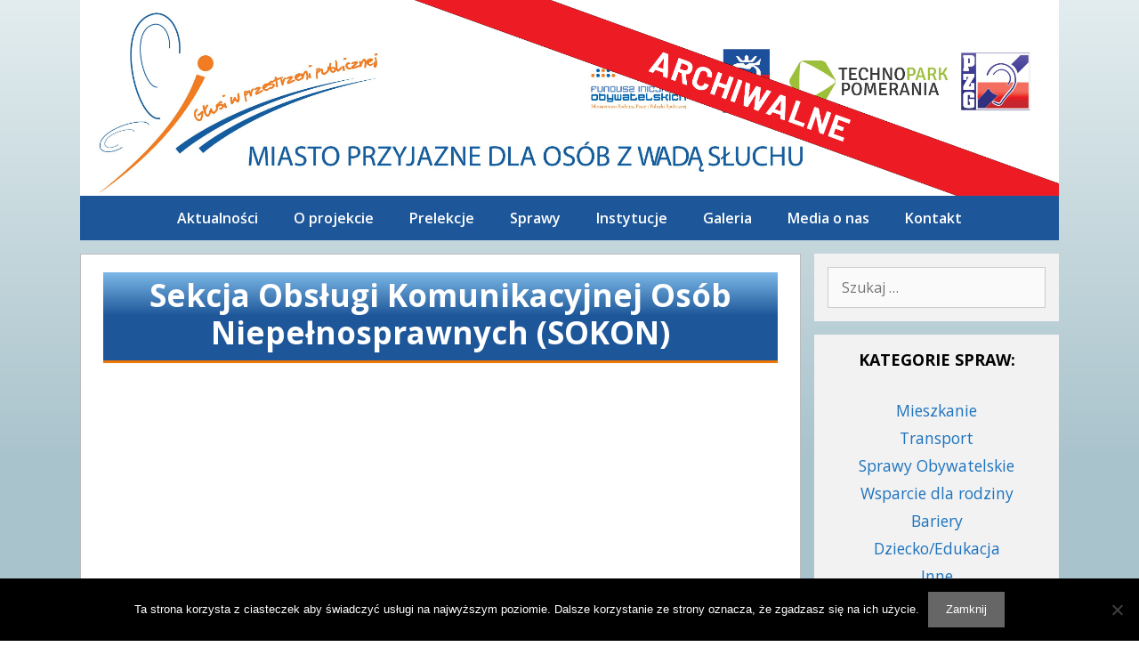

--- FILE ---
content_type: text/html; charset=UTF-8
request_url: http://gwpp.pzg.szczecin.pl/sprawy/transport/sekcja-obslugi-komunikacyjnej-osob-niepelnosprawnych-sokon/
body_size: 16001
content:
<!DOCTYPE html>
<html lang="pl-PL" xmlns:og="http://ogp.me/ns#" xmlns:fb="http://ogp.me/ns/fb#">
<head>
	<meta charset="UTF-8">
	
<!-- MapPress Easy Google Maps Version:2.90.6 (https://www.mappresspro.com) -->
<title>Sekcja Obsługi Komunikacyjnej Osób Niepełnosprawnych (SOKON) &#8211; Głusi w przestrzeni publicznej</title>
<meta name='robots' content='max-image-preview:large' />
<meta name="viewport" content="width=device-width, initial-scale=1"><link href='https://fonts.gstatic.com' crossorigin rel='preconnect' />
<link href='https://fonts.googleapis.com' crossorigin rel='preconnect' />
<link rel="alternate" type="application/rss+xml" title="Głusi w przestrzeni publicznej &raquo; Kanał z wpisami" href="http://gwpp.pzg.szczecin.pl/feed/" />
		<!-- This site uses the Google Analytics by ExactMetrics plugin v7.28.0 - Using Analytics tracking - https://www.exactmetrics.com/ -->
							<script src="//www.googletagmanager.com/gtag/js?id=G-E2Y8ML8RVD"  data-cfasync="false" data-wpfc-render="false" async></script>
			<script data-cfasync="false" data-wpfc-render="false">
				var em_version = '7.28.0';
				var em_track_user = true;
				var em_no_track_reason = '';
								var ExactMetricsDefaultLocations = {"page_location":"http:\/\/gwpp.pzg.szczecin.pl\/sprawy\/transport\/sekcja-obslugi-komunikacyjnej-osob-niepelnosprawnych-sokon\/"};
				if ( typeof ExactMetricsPrivacyGuardFilter === 'function' ) {
					var ExactMetricsLocations = (typeof ExactMetricsExcludeQuery === 'object') ? ExactMetricsPrivacyGuardFilter( ExactMetricsExcludeQuery ) : ExactMetricsPrivacyGuardFilter( ExactMetricsDefaultLocations );
				} else {
					var ExactMetricsLocations = (typeof ExactMetricsExcludeQuery === 'object') ? ExactMetricsExcludeQuery : ExactMetricsDefaultLocations;
				}

								var disableStrs = [
										'ga-disable-G-E2Y8ML8RVD',
									];

				/* Function to detect opted out users */
				function __gtagTrackerIsOptedOut() {
					for (var index = 0; index < disableStrs.length; index++) {
						if (document.cookie.indexOf(disableStrs[index] + '=true') > -1) {
							return true;
						}
					}

					return false;
				}

				/* Disable tracking if the opt-out cookie exists. */
				if (__gtagTrackerIsOptedOut()) {
					for (var index = 0; index < disableStrs.length; index++) {
						window[disableStrs[index]] = true;
					}
				}

				/* Opt-out function */
				function __gtagTrackerOptout() {
					for (var index = 0; index < disableStrs.length; index++) {
						document.cookie = disableStrs[index] + '=true; expires=Thu, 31 Dec 2099 23:59:59 UTC; path=/';
						window[disableStrs[index]] = true;
					}
				}

				if ('undefined' === typeof gaOptout) {
					function gaOptout() {
						__gtagTrackerOptout();
					}
				}
								window.dataLayer = window.dataLayer || [];

				window.ExactMetricsDualTracker = {
					helpers: {},
					trackers: {},
				};
				if (em_track_user) {
					function __gtagDataLayer() {
						dataLayer.push(arguments);
					}

					function __gtagTracker(type, name, parameters) {
						if (!parameters) {
							parameters = {};
						}

						if (parameters.send_to) {
							__gtagDataLayer.apply(null, arguments);
							return;
						}

						if (type === 'event') {
														parameters.send_to = exactmetrics_frontend.v4_id;
							var hookName = name;
							if (typeof parameters['event_category'] !== 'undefined') {
								hookName = parameters['event_category'] + ':' + name;
							}

							if (typeof ExactMetricsDualTracker.trackers[hookName] !== 'undefined') {
								ExactMetricsDualTracker.trackers[hookName](parameters);
							} else {
								__gtagDataLayer('event', name, parameters);
							}
							
						} else {
							__gtagDataLayer.apply(null, arguments);
						}
					}

					__gtagTracker('js', new Date());
					__gtagTracker('set', {
						'developer_id.dNDMyYj': true,
											});
					if ( ExactMetricsLocations.page_location ) {
						__gtagTracker('set', ExactMetricsLocations);
					}
										__gtagTracker('config', 'G-E2Y8ML8RVD', {"forceSSL":"true"} );
															window.gtag = __gtagTracker;										(function () {
						/* https://developers.google.com/analytics/devguides/collection/analyticsjs/ */
						/* ga and __gaTracker compatibility shim. */
						var noopfn = function () {
							return null;
						};
						var newtracker = function () {
							return new Tracker();
						};
						var Tracker = function () {
							return null;
						};
						var p = Tracker.prototype;
						p.get = noopfn;
						p.set = noopfn;
						p.send = function () {
							var args = Array.prototype.slice.call(arguments);
							args.unshift('send');
							__gaTracker.apply(null, args);
						};
						var __gaTracker = function () {
							var len = arguments.length;
							if (len === 0) {
								return;
							}
							var f = arguments[len - 1];
							if (typeof f !== 'object' || f === null || typeof f.hitCallback !== 'function') {
								if ('send' === arguments[0]) {
									var hitConverted, hitObject = false, action;
									if ('event' === arguments[1]) {
										if ('undefined' !== typeof arguments[3]) {
											hitObject = {
												'eventAction': arguments[3],
												'eventCategory': arguments[2],
												'eventLabel': arguments[4],
												'value': arguments[5] ? arguments[5] : 1,
											}
										}
									}
									if ('pageview' === arguments[1]) {
										if ('undefined' !== typeof arguments[2]) {
											hitObject = {
												'eventAction': 'page_view',
												'page_path': arguments[2],
											}
										}
									}
									if (typeof arguments[2] === 'object') {
										hitObject = arguments[2];
									}
									if (typeof arguments[5] === 'object') {
										Object.assign(hitObject, arguments[5]);
									}
									if ('undefined' !== typeof arguments[1].hitType) {
										hitObject = arguments[1];
										if ('pageview' === hitObject.hitType) {
											hitObject.eventAction = 'page_view';
										}
									}
									if (hitObject) {
										action = 'timing' === arguments[1].hitType ? 'timing_complete' : hitObject.eventAction;
										hitConverted = mapArgs(hitObject);
										__gtagTracker('event', action, hitConverted);
									}
								}
								return;
							}

							function mapArgs(args) {
								var arg, hit = {};
								var gaMap = {
									'eventCategory': 'event_category',
									'eventAction': 'event_action',
									'eventLabel': 'event_label',
									'eventValue': 'event_value',
									'nonInteraction': 'non_interaction',
									'timingCategory': 'event_category',
									'timingVar': 'name',
									'timingValue': 'value',
									'timingLabel': 'event_label',
									'page': 'page_path',
									'location': 'page_location',
									'title': 'page_title',
									'referrer' : 'page_referrer',
								};
								for (arg in args) {
																		if (!(!args.hasOwnProperty(arg) || !gaMap.hasOwnProperty(arg))) {
										hit[gaMap[arg]] = args[arg];
									} else {
										hit[arg] = args[arg];
									}
								}
								return hit;
							}

							try {
								f.hitCallback();
							} catch (ex) {
							}
						};
						__gaTracker.create = newtracker;
						__gaTracker.getByName = newtracker;
						__gaTracker.getAll = function () {
							return [];
						};
						__gaTracker.remove = noopfn;
						__gaTracker.loaded = true;
						window['__gaTracker'] = __gaTracker;
					})();
									} else {
										console.log("");
					(function () {
						function __gtagTracker() {
							return null;
						}

						window['__gtagTracker'] = __gtagTracker;
						window['gtag'] = __gtagTracker;
					})();
									}
			</script>
				<!-- / Google Analytics by ExactMetrics -->
		<script>
window._wpemojiSettings = {"baseUrl":"https:\/\/s.w.org\/images\/core\/emoji\/15.0.3\/72x72\/","ext":".png","svgUrl":"https:\/\/s.w.org\/images\/core\/emoji\/15.0.3\/svg\/","svgExt":".svg","source":{"concatemoji":"http:\/\/gwpp.pzg.szczecin.pl\/wp-includes\/js\/wp-emoji-release.min.js?ver=6.5.5"}};
/*! This file is auto-generated */
!function(i,n){var o,s,e;function c(e){try{var t={supportTests:e,timestamp:(new Date).valueOf()};sessionStorage.setItem(o,JSON.stringify(t))}catch(e){}}function p(e,t,n){e.clearRect(0,0,e.canvas.width,e.canvas.height),e.fillText(t,0,0);var t=new Uint32Array(e.getImageData(0,0,e.canvas.width,e.canvas.height).data),r=(e.clearRect(0,0,e.canvas.width,e.canvas.height),e.fillText(n,0,0),new Uint32Array(e.getImageData(0,0,e.canvas.width,e.canvas.height).data));return t.every(function(e,t){return e===r[t]})}function u(e,t,n){switch(t){case"flag":return n(e,"\ud83c\udff3\ufe0f\u200d\u26a7\ufe0f","\ud83c\udff3\ufe0f\u200b\u26a7\ufe0f")?!1:!n(e,"\ud83c\uddfa\ud83c\uddf3","\ud83c\uddfa\u200b\ud83c\uddf3")&&!n(e,"\ud83c\udff4\udb40\udc67\udb40\udc62\udb40\udc65\udb40\udc6e\udb40\udc67\udb40\udc7f","\ud83c\udff4\u200b\udb40\udc67\u200b\udb40\udc62\u200b\udb40\udc65\u200b\udb40\udc6e\u200b\udb40\udc67\u200b\udb40\udc7f");case"emoji":return!n(e,"\ud83d\udc26\u200d\u2b1b","\ud83d\udc26\u200b\u2b1b")}return!1}function f(e,t,n){var r="undefined"!=typeof WorkerGlobalScope&&self instanceof WorkerGlobalScope?new OffscreenCanvas(300,150):i.createElement("canvas"),a=r.getContext("2d",{willReadFrequently:!0}),o=(a.textBaseline="top",a.font="600 32px Arial",{});return e.forEach(function(e){o[e]=t(a,e,n)}),o}function t(e){var t=i.createElement("script");t.src=e,t.defer=!0,i.head.appendChild(t)}"undefined"!=typeof Promise&&(o="wpEmojiSettingsSupports",s=["flag","emoji"],n.supports={everything:!0,everythingExceptFlag:!0},e=new Promise(function(e){i.addEventListener("DOMContentLoaded",e,{once:!0})}),new Promise(function(t){var n=function(){try{var e=JSON.parse(sessionStorage.getItem(o));if("object"==typeof e&&"number"==typeof e.timestamp&&(new Date).valueOf()<e.timestamp+604800&&"object"==typeof e.supportTests)return e.supportTests}catch(e){}return null}();if(!n){if("undefined"!=typeof Worker&&"undefined"!=typeof OffscreenCanvas&&"undefined"!=typeof URL&&URL.createObjectURL&&"undefined"!=typeof Blob)try{var e="postMessage("+f.toString()+"("+[JSON.stringify(s),u.toString(),p.toString()].join(",")+"));",r=new Blob([e],{type:"text/javascript"}),a=new Worker(URL.createObjectURL(r),{name:"wpTestEmojiSupports"});return void(a.onmessage=function(e){c(n=e.data),a.terminate(),t(n)})}catch(e){}c(n=f(s,u,p))}t(n)}).then(function(e){for(var t in e)n.supports[t]=e[t],n.supports.everything=n.supports.everything&&n.supports[t],"flag"!==t&&(n.supports.everythingExceptFlag=n.supports.everythingExceptFlag&&n.supports[t]);n.supports.everythingExceptFlag=n.supports.everythingExceptFlag&&!n.supports.flag,n.DOMReady=!1,n.readyCallback=function(){n.DOMReady=!0}}).then(function(){return e}).then(function(){var e;n.supports.everything||(n.readyCallback(),(e=n.source||{}).concatemoji?t(e.concatemoji):e.wpemoji&&e.twemoji&&(t(e.twemoji),t(e.wpemoji)))}))}((window,document),window._wpemojiSettings);
</script>
<link rel='stylesheet' id='generate-fonts-css' href='//fonts.googleapis.com/css?family=Open+Sans:300,300italic,regular,italic,600,600italic,700,700italic,800,800italic' media='all' />
<style id='wp-emoji-styles-inline-css'>

	img.wp-smiley, img.emoji {
		display: inline !important;
		border: none !important;
		box-shadow: none !important;
		height: 1em !important;
		width: 1em !important;
		margin: 0 0.07em !important;
		vertical-align: -0.1em !important;
		background: none !important;
		padding: 0 !important;
	}
</style>
<link rel='stylesheet' id='wp-block-library-css' href='http://gwpp.pzg.szczecin.pl/wp-includes/css/dist/block-library/style.min.css?ver=6.5.5' media='all' />
<link rel='stylesheet' id='mappress-leaflet-css' href='http://gwpp.pzg.szczecin.pl/wp-content/plugins/mappress-google-maps-for-wordpress/lib/leaflet/leaflet.css?ver=1.7.1' media='all' />
<link rel='stylesheet' id='mappress-css' href='http://gwpp.pzg.szczecin.pl/wp-content/plugins/mappress-google-maps-for-wordpress/css/mappress.css?ver=2.90.6' media='all' />
<style id='classic-theme-styles-inline-css'>
/*! This file is auto-generated */
.wp-block-button__link{color:#fff;background-color:#32373c;border-radius:9999px;box-shadow:none;text-decoration:none;padding:calc(.667em + 2px) calc(1.333em + 2px);font-size:1.125em}.wp-block-file__button{background:#32373c;color:#fff;text-decoration:none}
</style>
<style id='global-styles-inline-css'>
body{--wp--preset--color--black: #000000;--wp--preset--color--cyan-bluish-gray: #abb8c3;--wp--preset--color--white: #ffffff;--wp--preset--color--pale-pink: #f78da7;--wp--preset--color--vivid-red: #cf2e2e;--wp--preset--color--luminous-vivid-orange: #ff6900;--wp--preset--color--luminous-vivid-amber: #fcb900;--wp--preset--color--light-green-cyan: #7bdcb5;--wp--preset--color--vivid-green-cyan: #00d084;--wp--preset--color--pale-cyan-blue: #8ed1fc;--wp--preset--color--vivid-cyan-blue: #0693e3;--wp--preset--color--vivid-purple: #9b51e0;--wp--preset--color--contrast: var(--contrast);--wp--preset--color--contrast-2: var(--contrast-2);--wp--preset--color--contrast-3: var(--contrast-3);--wp--preset--color--base: var(--base);--wp--preset--color--base-2: var(--base-2);--wp--preset--color--base-3: var(--base-3);--wp--preset--color--accent: var(--accent);--wp--preset--gradient--vivid-cyan-blue-to-vivid-purple: linear-gradient(135deg,rgba(6,147,227,1) 0%,rgb(155,81,224) 100%);--wp--preset--gradient--light-green-cyan-to-vivid-green-cyan: linear-gradient(135deg,rgb(122,220,180) 0%,rgb(0,208,130) 100%);--wp--preset--gradient--luminous-vivid-amber-to-luminous-vivid-orange: linear-gradient(135deg,rgba(252,185,0,1) 0%,rgba(255,105,0,1) 100%);--wp--preset--gradient--luminous-vivid-orange-to-vivid-red: linear-gradient(135deg,rgba(255,105,0,1) 0%,rgb(207,46,46) 100%);--wp--preset--gradient--very-light-gray-to-cyan-bluish-gray: linear-gradient(135deg,rgb(238,238,238) 0%,rgb(169,184,195) 100%);--wp--preset--gradient--cool-to-warm-spectrum: linear-gradient(135deg,rgb(74,234,220) 0%,rgb(151,120,209) 20%,rgb(207,42,186) 40%,rgb(238,44,130) 60%,rgb(251,105,98) 80%,rgb(254,248,76) 100%);--wp--preset--gradient--blush-light-purple: linear-gradient(135deg,rgb(255,206,236) 0%,rgb(152,150,240) 100%);--wp--preset--gradient--blush-bordeaux: linear-gradient(135deg,rgb(254,205,165) 0%,rgb(254,45,45) 50%,rgb(107,0,62) 100%);--wp--preset--gradient--luminous-dusk: linear-gradient(135deg,rgb(255,203,112) 0%,rgb(199,81,192) 50%,rgb(65,88,208) 100%);--wp--preset--gradient--pale-ocean: linear-gradient(135deg,rgb(255,245,203) 0%,rgb(182,227,212) 50%,rgb(51,167,181) 100%);--wp--preset--gradient--electric-grass: linear-gradient(135deg,rgb(202,248,128) 0%,rgb(113,206,126) 100%);--wp--preset--gradient--midnight: linear-gradient(135deg,rgb(2,3,129) 0%,rgb(40,116,252) 100%);--wp--preset--font-size--small: 13px;--wp--preset--font-size--medium: 20px;--wp--preset--font-size--large: 36px;--wp--preset--font-size--x-large: 42px;--wp--preset--spacing--20: 0.44rem;--wp--preset--spacing--30: 0.67rem;--wp--preset--spacing--40: 1rem;--wp--preset--spacing--50: 1.5rem;--wp--preset--spacing--60: 2.25rem;--wp--preset--spacing--70: 3.38rem;--wp--preset--spacing--80: 5.06rem;--wp--preset--shadow--natural: 6px 6px 9px rgba(0, 0, 0, 0.2);--wp--preset--shadow--deep: 12px 12px 50px rgba(0, 0, 0, 0.4);--wp--preset--shadow--sharp: 6px 6px 0px rgba(0, 0, 0, 0.2);--wp--preset--shadow--outlined: 6px 6px 0px -3px rgba(255, 255, 255, 1), 6px 6px rgba(0, 0, 0, 1);--wp--preset--shadow--crisp: 6px 6px 0px rgba(0, 0, 0, 1);}:where(.is-layout-flex){gap: 0.5em;}:where(.is-layout-grid){gap: 0.5em;}body .is-layout-flex{display: flex;}body .is-layout-flex{flex-wrap: wrap;align-items: center;}body .is-layout-flex > *{margin: 0;}body .is-layout-grid{display: grid;}body .is-layout-grid > *{margin: 0;}:where(.wp-block-columns.is-layout-flex){gap: 2em;}:where(.wp-block-columns.is-layout-grid){gap: 2em;}:where(.wp-block-post-template.is-layout-flex){gap: 1.25em;}:where(.wp-block-post-template.is-layout-grid){gap: 1.25em;}.has-black-color{color: var(--wp--preset--color--black) !important;}.has-cyan-bluish-gray-color{color: var(--wp--preset--color--cyan-bluish-gray) !important;}.has-white-color{color: var(--wp--preset--color--white) !important;}.has-pale-pink-color{color: var(--wp--preset--color--pale-pink) !important;}.has-vivid-red-color{color: var(--wp--preset--color--vivid-red) !important;}.has-luminous-vivid-orange-color{color: var(--wp--preset--color--luminous-vivid-orange) !important;}.has-luminous-vivid-amber-color{color: var(--wp--preset--color--luminous-vivid-amber) !important;}.has-light-green-cyan-color{color: var(--wp--preset--color--light-green-cyan) !important;}.has-vivid-green-cyan-color{color: var(--wp--preset--color--vivid-green-cyan) !important;}.has-pale-cyan-blue-color{color: var(--wp--preset--color--pale-cyan-blue) !important;}.has-vivid-cyan-blue-color{color: var(--wp--preset--color--vivid-cyan-blue) !important;}.has-vivid-purple-color{color: var(--wp--preset--color--vivid-purple) !important;}.has-black-background-color{background-color: var(--wp--preset--color--black) !important;}.has-cyan-bluish-gray-background-color{background-color: var(--wp--preset--color--cyan-bluish-gray) !important;}.has-white-background-color{background-color: var(--wp--preset--color--white) !important;}.has-pale-pink-background-color{background-color: var(--wp--preset--color--pale-pink) !important;}.has-vivid-red-background-color{background-color: var(--wp--preset--color--vivid-red) !important;}.has-luminous-vivid-orange-background-color{background-color: var(--wp--preset--color--luminous-vivid-orange) !important;}.has-luminous-vivid-amber-background-color{background-color: var(--wp--preset--color--luminous-vivid-amber) !important;}.has-light-green-cyan-background-color{background-color: var(--wp--preset--color--light-green-cyan) !important;}.has-vivid-green-cyan-background-color{background-color: var(--wp--preset--color--vivid-green-cyan) !important;}.has-pale-cyan-blue-background-color{background-color: var(--wp--preset--color--pale-cyan-blue) !important;}.has-vivid-cyan-blue-background-color{background-color: var(--wp--preset--color--vivid-cyan-blue) !important;}.has-vivid-purple-background-color{background-color: var(--wp--preset--color--vivid-purple) !important;}.has-black-border-color{border-color: var(--wp--preset--color--black) !important;}.has-cyan-bluish-gray-border-color{border-color: var(--wp--preset--color--cyan-bluish-gray) !important;}.has-white-border-color{border-color: var(--wp--preset--color--white) !important;}.has-pale-pink-border-color{border-color: var(--wp--preset--color--pale-pink) !important;}.has-vivid-red-border-color{border-color: var(--wp--preset--color--vivid-red) !important;}.has-luminous-vivid-orange-border-color{border-color: var(--wp--preset--color--luminous-vivid-orange) !important;}.has-luminous-vivid-amber-border-color{border-color: var(--wp--preset--color--luminous-vivid-amber) !important;}.has-light-green-cyan-border-color{border-color: var(--wp--preset--color--light-green-cyan) !important;}.has-vivid-green-cyan-border-color{border-color: var(--wp--preset--color--vivid-green-cyan) !important;}.has-pale-cyan-blue-border-color{border-color: var(--wp--preset--color--pale-cyan-blue) !important;}.has-vivid-cyan-blue-border-color{border-color: var(--wp--preset--color--vivid-cyan-blue) !important;}.has-vivid-purple-border-color{border-color: var(--wp--preset--color--vivid-purple) !important;}.has-vivid-cyan-blue-to-vivid-purple-gradient-background{background: var(--wp--preset--gradient--vivid-cyan-blue-to-vivid-purple) !important;}.has-light-green-cyan-to-vivid-green-cyan-gradient-background{background: var(--wp--preset--gradient--light-green-cyan-to-vivid-green-cyan) !important;}.has-luminous-vivid-amber-to-luminous-vivid-orange-gradient-background{background: var(--wp--preset--gradient--luminous-vivid-amber-to-luminous-vivid-orange) !important;}.has-luminous-vivid-orange-to-vivid-red-gradient-background{background: var(--wp--preset--gradient--luminous-vivid-orange-to-vivid-red) !important;}.has-very-light-gray-to-cyan-bluish-gray-gradient-background{background: var(--wp--preset--gradient--very-light-gray-to-cyan-bluish-gray) !important;}.has-cool-to-warm-spectrum-gradient-background{background: var(--wp--preset--gradient--cool-to-warm-spectrum) !important;}.has-blush-light-purple-gradient-background{background: var(--wp--preset--gradient--blush-light-purple) !important;}.has-blush-bordeaux-gradient-background{background: var(--wp--preset--gradient--blush-bordeaux) !important;}.has-luminous-dusk-gradient-background{background: var(--wp--preset--gradient--luminous-dusk) !important;}.has-pale-ocean-gradient-background{background: var(--wp--preset--gradient--pale-ocean) !important;}.has-electric-grass-gradient-background{background: var(--wp--preset--gradient--electric-grass) !important;}.has-midnight-gradient-background{background: var(--wp--preset--gradient--midnight) !important;}.has-small-font-size{font-size: var(--wp--preset--font-size--small) !important;}.has-medium-font-size{font-size: var(--wp--preset--font-size--medium) !important;}.has-large-font-size{font-size: var(--wp--preset--font-size--large) !important;}.has-x-large-font-size{font-size: var(--wp--preset--font-size--x-large) !important;}
.wp-block-navigation a:where(:not(.wp-element-button)){color: inherit;}
:where(.wp-block-post-template.is-layout-flex){gap: 1.25em;}:where(.wp-block-post-template.is-layout-grid){gap: 1.25em;}
:where(.wp-block-columns.is-layout-flex){gap: 2em;}:where(.wp-block-columns.is-layout-grid){gap: 2em;}
.wp-block-pullquote{font-size: 1.5em;line-height: 1.6;}
</style>
<link rel='stylesheet' id='cookie-notice-front-css' href='http://gwpp.pzg.szczecin.pl/wp-content/plugins/cookie-notice/css/front.min.css?ver=2.4.17' media='all' />
<link rel='stylesheet' id='page-list-style-css' href='http://gwpp.pzg.szczecin.pl/wp-content/plugins/page-list/css/page-list.css?ver=5.6' media='all' />
<link rel='stylesheet' id='generate-style-grid-css' href='http://gwpp.pzg.szczecin.pl/wp-content/themes/generatepress/assets/css/unsemantic-grid.min.css?ver=3.4.0' media='all' />
<link rel='stylesheet' id='generate-style-css' href='http://gwpp.pzg.szczecin.pl/wp-content/themes/generatepress/assets/css/style.min.css?ver=3.4.0' media='all' />
<style id='generate-style-inline-css'>
body{color:#3a3a3a;}a{color:#1e73be;}a:hover, a:focus, a:active{color:#000000;}body .grid-container{max-width:1100px;}.wp-block-group__inner-container{max-width:1100px;margin-left:auto;margin-right:auto;}.generate-back-to-top{font-size:20px;border-radius:3px;position:fixed;bottom:30px;right:30px;line-height:40px;width:40px;text-align:center;z-index:10;transition:opacity 300ms ease-in-out;opacity:0.1;transform:translateY(1000px);}.generate-back-to-top__show{opacity:1;transform:translateY(0);}:root{--contrast:#222222;--contrast-2:#575760;--contrast-3:#b2b2be;--base:#f0f0f0;--base-2:#f7f8f9;--base-3:#ffffff;--accent:#1e73be;}:root .has-contrast-color{color:var(--contrast);}:root .has-contrast-background-color{background-color:var(--contrast);}:root .has-contrast-2-color{color:var(--contrast-2);}:root .has-contrast-2-background-color{background-color:var(--contrast-2);}:root .has-contrast-3-color{color:var(--contrast-3);}:root .has-contrast-3-background-color{background-color:var(--contrast-3);}:root .has-base-color{color:var(--base);}:root .has-base-background-color{background-color:var(--base);}:root .has-base-2-color{color:var(--base-2);}:root .has-base-2-background-color{background-color:var(--base-2);}:root .has-base-3-color{color:var(--base-3);}:root .has-base-3-background-color{background-color:var(--base-3);}:root .has-accent-color{color:var(--accent);}:root .has-accent-background-color{background-color:var(--accent);}body, button, input, select, textarea{font-family:"Open Sans", sans-serif;font-size:16px;}body{line-height:1.5;}.entry-content > [class*="wp-block-"]:not(:last-child):not(.wp-block-heading){margin-bottom:1.5em;}.main-title{font-weight:800;font-size:45px;}.main-navigation a, .menu-toggle{font-weight:600;font-size:16px;}.main-navigation .main-nav ul ul li a{font-size:15px;}.widget-title{font-weight:700;text-transform:uppercase;font-size:18px;}.sidebar .widget, .footer-widgets .widget{font-size:14px;}h1{font-weight:700;font-size:35px;}h2{font-weight:700;font-size:30px;}h3{font-weight:600;font-size:20px;}h4{font-size:inherit;}h5{font-size:inherit;}@media (max-width:768px){.main-title{font-size:30px;}h1{font-size:30px;}h2{font-size:25px;}}.top-bar{background-color:#636363;color:#ffffff;}.top-bar a{color:#ffffff;}.top-bar a:hover{color:#303030;}.site-header{color:#3a3a3a;}.site-header a{color:#3a3a3a;}.main-title a,.main-title a:hover{color:#222222;}.site-description{color:#757575;}.main-navigation,.main-navigation ul ul{background-color:#1e5799;}.main-navigation .main-nav ul li a, .main-navigation .menu-toggle, .main-navigation .menu-bar-items{color:#ffffff;}.main-navigation .main-nav ul li:not([class*="current-menu-"]):hover > a, .main-navigation .main-nav ul li:not([class*="current-menu-"]):focus > a, .main-navigation .main-nav ul li.sfHover:not([class*="current-menu-"]) > a, .main-navigation .menu-bar-item:hover > a, .main-navigation .menu-bar-item.sfHover > a{color:#ffffff;background-color:#603b16;}button.menu-toggle:hover,button.menu-toggle:focus,.main-navigation .mobile-bar-items a,.main-navigation .mobile-bar-items a:hover,.main-navigation .mobile-bar-items a:focus{color:#ffffff;}.main-navigation .main-nav ul li[class*="current-menu-"] > a{color:#ffffff;background-color:#0d1d56;}.navigation-search input[type="search"],.navigation-search input[type="search"]:active, .navigation-search input[type="search"]:focus, .main-navigation .main-nav ul li.search-item.active > a, .main-navigation .menu-bar-items .search-item.active > a{color:#ffffff;background-color:#603b16;}.main-navigation ul ul{background-color:#3f3f3f;}.main-navigation .main-nav ul ul li a{color:#ffffff;}.main-navigation .main-nav ul ul li:not([class*="current-menu-"]):hover > a,.main-navigation .main-nav ul ul li:not([class*="current-menu-"]):focus > a, .main-navigation .main-nav ul ul li.sfHover:not([class*="current-menu-"]) > a{color:#ffffff;background-color:#4f4f4f;}.main-navigation .main-nav ul ul li[class*="current-menu-"] > a{color:#ffffff;background-color:#4f4f4f;}.separate-containers .inside-article, .separate-containers .comments-area, .separate-containers .page-header, .one-container .container, .separate-containers .paging-navigation, .inside-page-header{background-color:#ffffff;}.entry-meta{color:#595959;}.entry-meta a{color:#595959;}.entry-meta a:hover{color:#1e73be;}h1{color:#02376d;}h3{color:#02376d;}.sidebar .widget{background-color:#f2f2f2;}.sidebar .widget .widget-title{color:#000000;}.footer-widgets{background-color:#ffffff;}.footer-widgets .widget-title{color:#000000;}.site-info{color:#ffffff;background-color:#222222;}.site-info a{color:#ffffff;}.site-info a:hover{color:#606060;}.footer-bar .widget_nav_menu .current-menu-item a{color:#606060;}input[type="text"],input[type="email"],input[type="url"],input[type="password"],input[type="search"],input[type="tel"],input[type="number"],textarea,select{color:#666666;background-color:#fafafa;border-color:#cccccc;}input[type="text"]:focus,input[type="email"]:focus,input[type="url"]:focus,input[type="password"]:focus,input[type="search"]:focus,input[type="tel"]:focus,input[type="number"]:focus,textarea:focus,select:focus{color:#666666;background-color:#ffffff;border-color:#bfbfbf;}button,html input[type="button"],input[type="reset"],input[type="submit"],a.button,a.wp-block-button__link:not(.has-background){color:#ffffff;background-color:#666666;}button:hover,html input[type="button"]:hover,input[type="reset"]:hover,input[type="submit"]:hover,a.button:hover,button:focus,html input[type="button"]:focus,input[type="reset"]:focus,input[type="submit"]:focus,a.button:focus,a.wp-block-button__link:not(.has-background):active,a.wp-block-button__link:not(.has-background):focus,a.wp-block-button__link:not(.has-background):hover{color:#ffffff;background-color:#3f3f3f;}a.generate-back-to-top{background-color:rgba( 0,0,0,0.4 );color:#ffffff;}a.generate-back-to-top:hover,a.generate-back-to-top:focus{background-color:rgba( 0,0,0,0.6 );color:#ffffff;}:root{--gp-search-modal-bg-color:var(--base-3);--gp-search-modal-text-color:var(--contrast);--gp-search-modal-overlay-bg-color:rgba(0,0,0,0.2);}@media (max-width: 768px){.main-navigation .menu-bar-item:hover > a, .main-navigation .menu-bar-item.sfHover > a{background:none;color:#ffffff;}}.inside-top-bar{padding:10px;}.inside-header{padding:0px;}.separate-containers .inside-article, .separate-containers .comments-area, .separate-containers .page-header, .separate-containers .paging-navigation, .one-container .site-content, .inside-page-header{padding:20px 25px 25px 25px;}.site-main .wp-block-group__inner-container{padding:20px 25px 25px 25px;}.entry-content .alignwide, body:not(.no-sidebar) .entry-content .alignfull{margin-left:-25px;width:calc(100% + 50px);max-width:calc(100% + 50px);}.one-container.right-sidebar .site-main,.one-container.both-right .site-main{margin-right:25px;}.one-container.left-sidebar .site-main,.one-container.both-left .site-main{margin-left:25px;}.one-container.both-sidebars .site-main{margin:0px 25px 0px 25px;}.separate-containers .widget, .separate-containers .site-main > *, .separate-containers .page-header, .widget-area .main-navigation{margin-bottom:15px;}.separate-containers .site-main{margin:15px;}.both-right.separate-containers .inside-left-sidebar{margin-right:7px;}.both-right.separate-containers .inside-right-sidebar{margin-left:7px;}.both-left.separate-containers .inside-left-sidebar{margin-right:7px;}.both-left.separate-containers .inside-right-sidebar{margin-left:7px;}.separate-containers .page-header-image, .separate-containers .page-header-contained, .separate-containers .page-header-image-single, .separate-containers .page-header-content-single{margin-top:15px;}.separate-containers .inside-right-sidebar, .separate-containers .inside-left-sidebar{margin-top:15px;margin-bottom:15px;}.main-navigation .main-nav ul li a,.menu-toggle,.main-navigation .mobile-bar-items a{line-height:50px;}.navigation-search input[type="search"]{height:50px;}.rtl .menu-item-has-children .dropdown-menu-toggle{padding-left:20px;}.rtl .main-navigation .main-nav ul li.menu-item-has-children > a{padding-right:20px;}.widget-area .widget{padding:15px;}.site-info{padding:20px;}@media (max-width:768px){.separate-containers .inside-article, .separate-containers .comments-area, .separate-containers .page-header, .separate-containers .paging-navigation, .one-container .site-content, .inside-page-header{padding:30px;}.site-main .wp-block-group__inner-container{padding:30px;}.site-info{padding-right:10px;padding-left:10px;}.entry-content .alignwide, body:not(.no-sidebar) .entry-content .alignfull{margin-left:-30px;width:calc(100% + 60px);max-width:calc(100% + 60px);}}@media (max-width: 768px){.main-navigation .menu-toggle,.main-navigation .mobile-bar-items,.sidebar-nav-mobile:not(#sticky-placeholder){display:block;}.main-navigation ul,.gen-sidebar-nav{display:none;}[class*="nav-float-"] .site-header .inside-header > *{float:none;clear:both;}}
.main-navigation .navigation-logo img {height:50px;}@media (max-width: 1110px) {.main-navigation .navigation-logo.site-logo {margin-left:0;}body.sticky-menu-logo.nav-float-left .main-navigation .site-logo.navigation-logo {margin-right:0;}}.main-navigation .main-nav ul li a,.menu-toggle,.main-navigation .mobile-bar-items a{transition: line-height 300ms ease}.main-navigation.toggled .main-nav > ul{background-color: #1e5799}
</style>
<link rel='stylesheet' id='generate-mobile-style-css' href='http://gwpp.pzg.szczecin.pl/wp-content/themes/generatepress/assets/css/mobile.min.css?ver=3.4.0' media='all' />
<link rel='stylesheet' id='generate-font-icons-css' href='http://gwpp.pzg.szczecin.pl/wp-content/themes/generatepress/assets/css/components/font-icons.min.css?ver=3.4.0' media='all' />
<link rel='stylesheet' id='font-awesome-css' href='http://gwpp.pzg.szczecin.pl/wp-content/themes/generatepress/assets/css/components/font-awesome.min.css?ver=4.7' media='all' />
<link rel='stylesheet' id='generate-blog-columns-css' href='http://gwpp.pzg.szczecin.pl/wp-content/plugins/gp-premium/blog/functions/css/columns.min.css?ver=2.4.1' media='all' />
<link rel='stylesheet' id='generate-sticky-css' href='http://gwpp.pzg.szczecin.pl/wp-content/plugins/gp-premium/menu-plus/functions/css/sticky.min.css?ver=2.4.1' media='all' />
<link rel='stylesheet' id='generate-menu-logo-css' href='http://gwpp.pzg.szczecin.pl/wp-content/plugins/gp-premium/menu-plus/functions/css/menu-logo.min.css?ver=2.4.1' media='all' />
<style id='generate-menu-logo-inline-css'>
@media (max-width: 768px){.sticky-menu-logo .navigation-stick:not(.mobile-header-navigation) .menu-toggle,.menu-logo .main-navigation:not(.mobile-header-navigation) .menu-toggle{display:inline-block;clear:none;width:auto;float:right;}.sticky-menu-logo .navigation-stick:not(.mobile-header-navigation) .mobile-bar-items,.menu-logo .main-navigation:not(.mobile-header-navigation) .mobile-bar-items{position:relative;float:right;}.regular-menu-logo .main-navigation:not(.navigation-stick):not(.mobile-header-navigation) .menu-toggle{display:inline-block;clear:none;width:auto;float:right;}.regular-menu-logo .main-navigation:not(.navigation-stick):not(.mobile-header-navigation) .mobile-bar-items{position:relative;float:right;}body[class*="nav-float-"].menu-logo-enabled:not(.sticky-menu-logo) .main-navigation .main-nav{display:block;}.sticky-menu-logo.nav-float-left .navigation-stick:not(.mobile-header-navigation) .menu-toggle,.menu-logo.nav-float-left .main-navigation:not(.mobile-header-navigation) .menu-toggle,.regular-menu-logo.nav-float-left .main-navigation:not(.navigation-stick):not(.mobile-header-navigation) .menu-toggle{float:left;}}
</style>
<link rel='stylesheet' id='__EPYT__style-css' href='http://gwpp.pzg.szczecin.pl/wp-content/plugins/youtube-embed-plus/styles/ytprefs.min.css?ver=14.2.1.2' media='all' />
<style id='__EPYT__style-inline-css'>

                .epyt-gallery-thumb {
                        width: 33.333%;
                }
                
</style>
<script src="http://gwpp.pzg.szczecin.pl/wp-includes/js/jquery/jquery.min.js?ver=3.7.1" id="jquery-core-js"></script>
<script src="http://gwpp.pzg.szczecin.pl/wp-includes/js/jquery/jquery-migrate.min.js?ver=3.4.1" id="jquery-migrate-js"></script>
<script src="http://gwpp.pzg.szczecin.pl/wp-content/plugins/google-analytics-dashboard-for-wp/assets/js/frontend-gtag.min.js?ver=7.28.0" id="exactmetrics-frontend-script-js"></script>
<script data-cfasync="false" data-wpfc-render="false" id='exactmetrics-frontend-script-js-extra'>var exactmetrics_frontend = {"js_events_tracking":"true","download_extensions":"zip,mp3,mpeg,pdf,docx,pptx,xlsx,rar","inbound_paths":"[{\"path\":\"\\\/go\\\/\",\"label\":\"affiliate\"},{\"path\":\"\\\/recommend\\\/\",\"label\":\"affiliate\"}]","home_url":"http:\/\/gwpp.pzg.szczecin.pl","hash_tracking":"false","v4_id":"G-E2Y8ML8RVD"};</script>
<script id="cookie-notice-front-js-before">
var cnArgs = {"ajaxUrl":"http:\/\/gwpp.pzg.szczecin.pl\/wp-admin\/admin-ajax.php","nonce":"ff642c3809","hideEffect":"fade","position":"bottom","onScroll":false,"onScrollOffset":100,"onClick":false,"cookieName":"cookie_notice_accepted","cookieTime":2592000,"cookieTimeRejected":2592000,"globalCookie":false,"redirection":false,"cache":false,"revokeCookies":false,"revokeCookiesOpt":"automatic"};
</script>
<script src="http://gwpp.pzg.szczecin.pl/wp-content/plugins/cookie-notice/js/front.min.js?ver=2.4.17" id="cookie-notice-front-js"></script>
<script id="__ytprefs__-js-extra">
var _EPYT_ = {"ajaxurl":"http:\/\/gwpp.pzg.szczecin.pl\/wp-admin\/admin-ajax.php","security":"5e8aed1e3d","gallery_scrolloffset":"20","eppathtoscripts":"http:\/\/gwpp.pzg.szczecin.pl\/wp-content\/plugins\/youtube-embed-plus\/scripts\/","eppath":"http:\/\/gwpp.pzg.szczecin.pl\/wp-content\/plugins\/youtube-embed-plus\/","epresponsiveselector":"[\"iframe.__youtube_prefs_widget__\"]","epdovol":"1","version":"14.2.1.2","evselector":"iframe.__youtube_prefs__[src], iframe[src*=\"youtube.com\/embed\/\"], iframe[src*=\"youtube-nocookie.com\/embed\/\"]","ajax_compat":"","maxres_facade":"eager","ytapi_load":"light","pause_others":"","stopMobileBuffer":"1","facade_mode":"","not_live_on_channel":"","vi_active":"","vi_js_posttypes":[]};
</script>
<script src="http://gwpp.pzg.szczecin.pl/wp-content/plugins/youtube-embed-plus/scripts/ytprefs.min.js?ver=14.2.1.2" id="__ytprefs__-js"></script>
<link rel="https://api.w.org/" href="http://gwpp.pzg.szczecin.pl/wp-json/" /><link rel="alternate" type="application/json" href="http://gwpp.pzg.szczecin.pl/wp-json/wp/v2/pages/793" /><link rel="EditURI" type="application/rsd+xml" title="RSD" href="http://gwpp.pzg.szczecin.pl/xmlrpc.php?rsd" />
<meta name="generator" content="WordPress 6.5.5" />
<link rel="canonical" href="http://gwpp.pzg.szczecin.pl/sprawy/transport/sekcja-obslugi-komunikacyjnej-osob-niepelnosprawnych-sokon/" />
<link rel='shortlink' href='http://gwpp.pzg.szczecin.pl/?p=793' />
<link rel="alternate" type="application/json+oembed" href="http://gwpp.pzg.szczecin.pl/wp-json/oembed/1.0/embed?url=http%3A%2F%2Fgwpp.pzg.szczecin.pl%2Fsprawy%2Ftransport%2Fsekcja-obslugi-komunikacyjnej-osob-niepelnosprawnych-sokon%2F" />
<link rel="alternate" type="text/xml+oembed" href="http://gwpp.pzg.szczecin.pl/wp-json/oembed/1.0/embed?url=http%3A%2F%2Fgwpp.pzg.szczecin.pl%2Fsprawy%2Ftransport%2Fsekcja-obslugi-komunikacyjnej-osob-niepelnosprawnych-sokon%2F&#038;format=xml" />
<link rel="icon" href="http://gwpp.pzg.szczecin.pl/wp-content/uploads/2016/10/cropped-avatar_512x512-1-32x32.png" sizes="32x32" />
<link rel="icon" href="http://gwpp.pzg.szczecin.pl/wp-content/uploads/2016/10/cropped-avatar_512x512-1-192x192.png" sizes="192x192" />
<link rel="apple-touch-icon" href="http://gwpp.pzg.szczecin.pl/wp-content/uploads/2016/10/cropped-avatar_512x512-1-180x180.png" />
<meta name="msapplication-TileImage" content="http://gwpp.pzg.szczecin.pl/wp-content/uploads/2016/10/cropped-avatar_512x512-1-270x270.png" />
<style id="sccss">/* Enter Your Custom CSS Here */

/* widgety */
.firma {
  text-align: center;
}
.widget-title {
  text-align:center;
}
.menu-menu-procedury-container {
  text-align:center;
  font-size: 125%;
}

/* ogólny */
body {
  /* Permalink - use to edit and share this gradient: http://colorzilla.com/gradient-editor/#e3edef+0,a9c3cc+22,a9c3cc+79,93b6b8+100 */
background: rgb(227,237,239); /* Old browsers */
background: -moz-linear-gradient(top,  rgba(227,237,239,1) 0%, rgba(169,195,204,1) 22%, rgba(169,195,204,1) 79%, rgba(147,182,184,1) 100%); /* FF3.6-15 */
background: -webkit-linear-gradient(top,  rgba(227,237,239,1) 0%,rgba(169,195,204,1) 22%,rgba(169,195,204,1) 79%,rgba(147,182,184,1) 100%); /* Chrome10-25,Safari5.1-6 */
background: linear-gradient(to bottom,  rgba(227,237,239,1) 0%,rgba(169,195,204,1) 22%,rgba(169,195,204,1) 79%,rgba(147,182,184,1) 100%); /* W3C, IE10+, FF16+, Chrome26+, Opera12+, Safari7+ */
filter: progid:DXImageTransform.Microsoft.gradient( startColorstr='#e3edef', endColorstr='#93b6b8',GradientType=0 ); /* IE6-9 */
}

.odstep1 {
	clear: both;
	margin-top: 10px;
}
.news_info1 {
  margin: 0;
  padding: 0 0 15px 0;
  text-align:right;}
}
h1.page-title {
  font-size:200%;
}
blockquote {
	font-size: 100%;
    border-left-color: #2e2482;
	margin: 10px 30px 20px 30px;
	padding: 0 0 0 15px;
	border-left-width: 4px;
	border-left-style: solid;
}

hr {
	margin: 0px 10px 20px 10px; 
	border: none;
	color: white;
	border-bottom: 2px solid #ee7704;
}

table, td {
  border-width: 0;
  padding: 3px 5px;
}

.wysrodkowanie {
  	display: flex;
  	justify-content: center;
}

a.przycisk {  
	border: solid 1px #2e2482;
	padding: 3px 10px;
	color:#06C;
	border-radius: 5px;
	-webkit-border-radius: 5px;
	-moz-border-radius: 5px;
	-webkit-transition: all 500ms ease;
	-moz-transition: all 500ms ease;
	-ms-transition: all 500ms ease;
	-o-transition: all 500ms ease;
	transition: all 500ms ease;
}

a.przycisk:hover {
	background:#06C;
	color:#FFF;
}

.inside-article {
  border: solid 1px #bbb;
}

h1 {
	padding: 5px 5px 10px 5px;
	border-bottom-width: 3px;
	border-bottom-style: solid;
	border-bottom-color: #ee7704;
	text-align:center;
    color: #ffffff;
/* Permalink - use to edit and share this gradient: http://colorzilla.com/gradient-editor/#7db9e8+0,1e5799+49 */
background: rgb(125,185,232); /* Old browsers */
background: -moz-linear-gradient(top,  rgba(125,185,232,1) 0%, rgba(30,87,153,1) 49%); /* FF3.6-15 */
background: -webkit-linear-gradient(top,  rgba(125,185,232,1) 0%,rgba(30,87,153,1) 49%); /* Chrome10-25,Safari5.1-6 */
background: linear-gradient(to bottom,  rgba(125,185,232,1) 0%,rgba(30,87,153,1) 49%); /* W3C, IE10+, FF16+, Chrome26+, Opera12+, Safari7+ */
filter: progid:DXImageTransform.Microsoft.gradient( startColorstr='#7db9e8', endColorstr='#1e5799',GradientType=0 ); /* IE6-9 */

</style>
<!-- START - Open Graph and Twitter Card Tags 3.3.3 -->
 <!-- Facebook Open Graph -->
  <meta property="og:locale" content="pl_PL"/>
  <meta property="og:site_name" content="Głusi w przestrzeni publicznej"/>
  <meta property="og:title" content="Sekcja Obsługi Komunikacyjnej Osób Niepełnosprawnych (SOKON)"/>
  <meta property="og:url" content="http://gwpp.pzg.szczecin.pl/sprawy/transport/sekcja-obslugi-komunikacyjnej-osob-niepelnosprawnych-sokon/"/>
  <meta property="og:type" content="article"/>
  <meta property="og:description" content="Kto może korzystać z transportu SOKON?
Osoby z niepełnosprawnością, mieszkańcy Miasta Szczecin, które są osobami niepełnosprawny i nie mogą korzystać ze środków komunikacji miejskiej. Dotyczy to osób poruszających się na wózkach inwalidzkich, z autyzmem, niewidomych bez opiekuna.
Czy przejazdy są"/>
  <meta property="article:publisher" content="https://www.facebook.com/GlusiWPrzestrzeniPublicznej/"/>
 <!-- Google+ / Schema.org -->
  <meta itemprop="name" content="Sekcja Obsługi Komunikacyjnej Osób Niepełnosprawnych (SOKON)"/>
  <meta itemprop="headline" content="Sekcja Obsługi Komunikacyjnej Osób Niepełnosprawnych (SOKON)"/>
  <meta itemprop="description" content="Kto może korzystać z transportu SOKON?
Osoby z niepełnosprawnością, mieszkańcy Miasta Szczecin, które są osobami niepełnosprawny i nie mogą korzystać ze środków komunikacji miejskiej. Dotyczy to osób poruszających się na wózkach inwalidzkich, z autyzmem, niewidomych bez opiekuna.
Czy przejazdy są"/>
  <meta itemprop="author" content="Olgierd Koczorowski"/>
  <!--<meta itemprop="publisher" content="Głusi w przestrzeni publicznej"/>--> <!-- To solve: The attribute publisher.itemtype has an invalid value -->
 <!-- Twitter Cards -->
  <meta name="twitter:title" content="Sekcja Obsługi Komunikacyjnej Osób Niepełnosprawnych (SOKON)"/>
  <meta name="twitter:url" content="http://gwpp.pzg.szczecin.pl/sprawy/transport/sekcja-obslugi-komunikacyjnej-osob-niepelnosprawnych-sokon/"/>
  <meta name="twitter:description" content="Kto może korzystać z transportu SOKON?
Osoby z niepełnosprawnością, mieszkańcy Miasta Szczecin, które są osobami niepełnosprawny i nie mogą korzystać ze środków komunikacji miejskiej. Dotyczy to osób poruszających się na wózkach inwalidzkich, z autyzmem, niewidomych bez opiekuna.
Czy przejazdy są"/>
  <meta name="twitter:card" content="summary_large_image"/>
 <!-- SEO -->
 <!-- Misc. tags -->
 <!-- is_singular -->
<!-- END - Open Graph and Twitter Card Tags 3.3.3 -->
	
</head>

<body class="page-template-default page page-id-793 page-child parent-pageid-433 wp-custom-logo wp-embed-responsive cookies-not-set post-image-aligned-center sticky-menu-fade sticky-enabled sticky-menu-logo menu-logo-enabled mobile-sticky-menu right-sidebar nav-below-header separate-containers contained-header active-footer-widgets-2 nav-aligned-center header-aligned-center dropdown-hover" itemtype="https://schema.org/WebPage" itemscope>
	<a class="screen-reader-text skip-link" href="#content" title="Przejdź do treści">Przejdź do treści</a>		<header class="site-header grid-container grid-parent" id="masthead" aria-label="Witryna"  itemtype="https://schema.org/WPHeader" itemscope>
			<div class="inside-header grid-container grid-parent">
				<div class="site-logo">
					<a href="http://gwpp.pzg.szczecin.pl/" rel="home">
						<img  class="header-image is-logo-image" alt="Głusi w przestrzeni publicznej" src="http://gwpp.pzg.szczecin.pl/wp-content/uploads/2023/06/naglowek-archiwalne.png" />
					</a>
				</div>			</div>
		</header>
				<nav class="main-navigation grid-container grid-parent sub-menu-right" id="site-navigation" aria-label="Podstawowy"  itemtype="https://schema.org/SiteNavigationElement" itemscope>
			<div class="inside-navigation grid-container grid-parent">
				<div class="site-logo sticky-logo navigation-logo">
					<a href="http://gwpp.pzg.szczecin.pl/" title="Głusi w przestrzeni publicznej" rel="home">
						<img src="http://gwpp2.pzg.szczecin.pl/wp-content/uploads/2016/10/negatyw_512x512.png" alt="Głusi w przestrzeni publicznej" class="is-logo-image" />
					</a>
				</div>				<button class="menu-toggle" aria-controls="primary-menu" aria-expanded="false">
					<span class="mobile-menu">Menu</span>				</button>
				<div id="primary-menu" class="main-nav"><ul id="menu-menu-1" class=" menu sf-menu"><li id="menu-item-233" class="menu-item menu-item-type-taxonomy menu-item-object-category menu-item-233"><a href="http://gwpp.pzg.szczecin.pl/category/aktualnosci/">Aktualności</a></li>
<li id="menu-item-148" class="menu-item menu-item-type-post_type menu-item-object-page menu-item-148"><a href="http://gwpp.pzg.szczecin.pl/o-projekcie/">O&nbsp;projekcie</a></li>
<li id="menu-item-326" class="menu-item menu-item-type-taxonomy menu-item-object-category menu-item-326"><a href="http://gwpp.pzg.szczecin.pl/category/prelekcje/">Prelekcje</a></li>
<li id="menu-item-150" class="menu-item menu-item-type-post_type menu-item-object-page menu-item-home current-page-ancestor menu-item-150"><a href="http://gwpp.pzg.szczecin.pl/">Sprawy</a></li>
<li id="menu-item-1559" class="menu-item menu-item-type-post_type menu-item-object-page menu-item-1559"><a href="http://gwpp.pzg.szczecin.pl/instytucje-2/">Instytucje</a></li>
<li id="menu-item-238" class="menu-item menu-item-type-taxonomy menu-item-object-category menu-item-238"><a href="http://gwpp.pzg.szczecin.pl/category/fotogaleria/">Galeria</a></li>
<li id="menu-item-1331" class="menu-item menu-item-type-taxonomy menu-item-object-category menu-item-1331"><a href="http://gwpp.pzg.szczecin.pl/category/media/">Media o&nbsp;nas</a></li>
<li id="menu-item-145" class="menu-item menu-item-type-post_type menu-item-object-page menu-item-145"><a href="http://gwpp.pzg.szczecin.pl/biuro-projektu/">Kontakt</a></li>
</ul></div>			</div>
		</nav>
		
	<div class="site grid-container container hfeed grid-parent" id="page">
				<div class="site-content" id="content">
			
	<div class="content-area grid-parent mobile-grid-100 grid-75 tablet-grid-75" id="primary">
		<main class="site-main" id="main">
			
<article id="post-793" class="post-793 page type-page status-publish tag-mopr infinite-scroll-item" itemtype="https://schema.org/CreativeWork" itemscope>
	<div class="inside-article">
		
			<header class="entry-header">
				<h1 class="entry-title" itemprop="headline">Sekcja Obsługi Komunikacyjnej Osób Niepełnosprawnych (SOKON)</h1>			</header>

			
		<div class="entry-content" itemprop="text">
			<figure class="wp-block-embed wp-block-embed-youtube is-type-video is-provider-youtube epyt-figure"><div class="wp-block-embed__wrapper"><iframe  id="_ytid_47727"  width="760" height="424"  data-origwidth="760" data-origheight="424" src="https://www.youtube.com/embed/RGjE6sdVjy8?enablejsapi=1&autoplay=0&cc_load_policy=0&cc_lang_pref=&iv_load_policy=1&loop=0&modestbranding=0&rel=1&fs=1&playsinline=0&autohide=2&theme=dark&color=red&controls=1&" class="__youtube_prefs__  no-lazyload" title="YouTube player"  allow="fullscreen; accelerometer; autoplay; clipboard-write; encrypted-media; gyroscope; picture-in-picture" allowfullscreen data-no-lazy="1" data-skipgform_ajax_framebjll=""></iframe></div></figure>
<p>&nbsp;</p>
<h3>Kto może korzystać z&nbsp;transportu SOKON?</h3>
<p>Osoby z&nbsp;niepełnosprawnością, mieszkańcy Miasta Szczecin, które są&nbsp;osobami niepełnosprawny i&nbsp;nie&nbsp;mogą korzystać ze&nbsp;środków komunikacji miejskiej. Dotyczy to&nbsp;osób poruszających się na&nbsp;wózkach inwalidzkich, z&nbsp;autyzmem, niewidomych bez&nbsp;opiekuna.</p>
<h3>Czy&nbsp;przejazdy są&nbsp;odpłatne?</h3>
<p>Tak, są&nbsp;odpłatne. Od&nbsp;poniedziałku do&nbsp;piątku jeden przejazd kosztuje 10 zł, a&nbsp;w&nbsp;soboty, niedziele i&nbsp;święta 12 zł. Jeżeli chcesz wyjechać poza miasto płacisz 1,50 zł za&nbsp;każdy kilometr przejazdu auta w&nbsp;jedną i&nbsp;drugą stronę (z&nbsp;powrotem).</p>
<h3>Jakie dokumenty są&nbsp;potrzebne do&nbsp;załatwienia sprawy:</h3>
<p>Oryginał orzeczenia o&nbsp;stopniu niepełnosprawności (tylko&nbsp;do&nbsp;wglądu przez&nbsp;kierowcę w&nbsp;momencie korzystania z&nbsp;przewozu).</p>
<h3>Czy&nbsp;obowiązuje granica dochodowa?</h3>
<p>Nie&nbsp;ma&nbsp;granicy dochodów.</p>
<h3>Co&nbsp;dalej masz załatwić:</h3>
<p>Dwa dni przed&nbsp;planowanym wyjazdem musisz trzeba zgłosić dyspozytorowi SOKON, że&nbsp;potrzebujesz skorzystać z&nbsp;transportu. Dyspozytor odpowie czy&nbsp;transport będzie możliwy.<br />
<strong>Uwaga</strong>. Samochodami SOKON są&nbsp;wożone dzieci do&nbsp;szkół, dlatego transport może nie&nbsp;być trudność załatwienia, szczególnie w&nbsp;godzinach od&nbsp;6.00 do&nbsp;10.00 i&nbsp;od&nbsp;12.30 do&nbsp;17.00 (szczyt przewozowy). W&nbsp;przypadku potrzeby stałych i&nbsp;regularnych miesięcznych przewozów możesz zapytać dyspozytora o&nbsp;abonament.</p>
<h3>Kontakt:</h3>
<p>Sekcja Obsługi Komunikacyjnej Osób Niepełnosprawnych,<br />
ulica Strzałowska 9,<br />
71-730 Szczecin,<br />
telefon: 91/42-43-555.</p>
<p><strong>INTERNETOWY PRZEWODNIK PO&nbsp;URZĘDZIE</strong></p>
<p>[pano file=&#8221;panorama/ww_strzalowska.html&#8221;]</p>
<p>&nbsp;</p>		</div>

			</div>
</article>
		</main>
	</div>

	<div class="widget-area sidebar is-right-sidebar grid-25 tablet-grid-25 grid-parent" id="right-sidebar">
	<div class="inside-right-sidebar">
		<aside id="search-2" class="widget inner-padding widget_search"><form method="get" class="search-form" action="http://gwpp.pzg.szczecin.pl/">
	<label>
		<span class="screen-reader-text">Szukaj:</span>
		<input type="search" class="search-field" placeholder="Szukaj &hellip;" value="" name="s" title="Szukaj:">
	</label>
	<input type="submit" class="search-submit" value="Szukaj"></form>
</aside><aside id="nav_menu-2" class="widget inner-padding widget_nav_menu"><h2 class="widget-title">Kategorie spraw:</h2><div class="menu-menu-procedury-container"><ul id="menu-menu-procedury" class="menu"><li id="menu-item-449" class="menu-item menu-item-type-post_type menu-item-object-page menu-item-449"><a href="http://gwpp.pzg.szczecin.pl/sprawy/mieszkanie/">Mieszkanie</a></li>
<li id="menu-item-451" class="menu-item menu-item-type-post_type menu-item-object-page current-page-ancestor menu-item-451"><a href="http://gwpp.pzg.szczecin.pl/sprawy/transport/">Transport</a></li>
<li id="menu-item-450" class="menu-item menu-item-type-post_type menu-item-object-page menu-item-450"><a href="http://gwpp.pzg.szczecin.pl/sprawy/sprawy-obywatelskie/">Sprawy Obywatelskie</a></li>
<li id="menu-item-452" class="menu-item menu-item-type-post_type menu-item-object-page menu-item-452"><a href="http://gwpp.pzg.szczecin.pl/sprawy/wsparcie-dla-rodziny/">Wsparcie dla rodziny</a></li>
<li id="menu-item-446" class="menu-item menu-item-type-post_type menu-item-object-page menu-item-446"><a href="http://gwpp.pzg.szczecin.pl/sprawy/bariery/">Bariery</a></li>
<li id="menu-item-447" class="menu-item menu-item-type-post_type menu-item-object-page menu-item-447"><a href="http://gwpp.pzg.szczecin.pl/sprawy/dzieckoedukacja/">Dziecko/Edukacja</a></li>
<li id="menu-item-448" class="menu-item menu-item-type-post_type menu-item-object-page menu-item-448"><a href="http://gwpp.pzg.szczecin.pl/sprawy/inne/">Inne</a></li>
</ul></div></aside><aside id="text-11" class="widget inner-padding widget_text">			<div class="textwidget"><script>(function(d, s, id) {
  var js, fjs = d.getElementsByTagName(s)[0];
  if (d.getElementById(id)) return;
  js = d.createElement(s); js.id = id;
  js.src = "//connect.facebook.net/pl_PL/sdk.js#xfbml=1&version=v2.4&appId=1601806980031289";
  fjs.parentNode.insertBefore(js, fjs);
}(document, 'script', 'facebook-jssdk'));</script>

<div class="wysrodkowanie">
<div class="fb-like" data-href="https://www.facebook.com/GlusiWPrzestrzeniPublicznej" data-layout="box_count" data-action="like" data-show-faces="false" data-share="false"></div>
&nbsp;
<div class="fb-share-button" data-href="http://gwpp.pzg.szczecin.pl/projekt.html" data-layout="box_count"></div>
</div></div>
		</aside><aside id="black-studio-tinymce-2" class="widget inner-padding widget_black_studio_tinymce"><div class="textwidget"><p style="text-align: center;">Projekt „Głusi w&nbsp;przestrzeni publicznej II” dofinansowany ze&nbsp;środków Programu Fundusz Inicjatyw Obywatelskich i środków Miasta Szczecin.</p>
<p><img class="size-full wp-image-1004 aligncenter" src="http://gwpp2.pzg.szczecin.pl/wp-content/uploads/2016/10/fio.png" alt="fio" width="200" height="150" /></p>
<p style="text-align: center;"><img class="size-full wp-image-1003 aligncenter" src="http://gwpp2.pzg.szczecin.pl/wp-content/uploads/2016/10/szczecin.png" alt="szczecin" width="200" height="150" /></p>
<hr />
<p style="text-align: center;">Projekt realizowany w&nbsp;partnerstwie Oddziału Zachodniopomorskiego Polskiego Związku Głuchych, Gminy Miasto Szczecin<br />
i Szczecińskiego Parku Naukowo-Technologicznego Sp. z&nbsp;o.o.</p>
<p style="text-align: center;"><img class="size-full wp-image-1005 aligncenter" src="http://gwpp2.pzg.szczecin.pl/wp-content/uploads/2016/10/pzg.png" alt="pzg" width="200" height="89" /></p>
<p style="text-align: center;"><img class="size-full wp-image-1007 aligncenter" src="http://gwpp2.pzg.szczecin.pl/wp-content/uploads/2016/10/szczecin2050.png" alt="szczecin2050" width="200" height="150" /> <img class="size-full wp-image-1006 aligncenter" src="http://gwpp2.pzg.szczecin.pl/wp-content/uploads/2016/10/technopark.png" alt="technopark" width="200" height="89" /></p></div></aside>	</div>
</div>

	</div>
</div>


<div class="site-footer grid-container grid-parent">
				<div id="footer-widgets" class="site footer-widgets">
				<div class="footer-widgets-container grid-container grid-parent">
					<div class="inside-footer-widgets">
							<div class="footer-widget-1 grid-parent grid-50 tablet-grid-50 mobile-grid-100">
		
		<aside id="recent-posts-3" class="widget inner-padding widget_recent_entries">
		<h2 class="widget-title">Ostatnie wpisy</h2>
		<ul>
											<li>
					<a href="http://gwpp.pzg.szczecin.pl/glusi-w-bardziej-przyjaznym-szczecinie/">Głusi w&nbsp;bardziej przyjaznym Szczecinie</a>
									</li>
											<li>
					<a href="http://gwpp.pzg.szczecin.pl/glusi-w-przestrzeni-publicznej-podsumowanie-drugiej-edycji-programu-wideo/">&#8222;Głusi w&nbsp;przestrzeni publicznej&#8221; &#8211; podsumowanie drugiej edycji programu [WIDEO]</a>
									</li>
											<li>
					<a href="http://gwpp.pzg.szczecin.pl/szczecin-miasto-bardziej-przyjazne-dla-osob-z-wada-sluchu/">Szczecin &#8211; miasto bardziej przyjazne dla osób z&nbsp;wadą słuchu</a>
									</li>
											<li>
					<a href="http://gwpp.pzg.szczecin.pl/szczecin-miasto-przyjazne-osobom-z-wadami-sluchu/">Szczecin – miasto przyjazne osobom z&nbsp;wadami słuchu</a>
									</li>
											<li>
					<a href="http://gwpp.pzg.szczecin.pl/glusi-w-bardziej-przyjaznym-szczecinie-2/">Głusi w&nbsp;bardziej przyjaznym Szczecinie</a>
									</li>
					</ul>

		</aside>	</div>
		<div class="footer-widget-2 grid-parent grid-50 tablet-grid-50 mobile-grid-100">
		<aside id="black-studio-tinymce-4" class="widget inner-padding widget_black_studio_tinymce"><h2 class="widget-title">Kontakt</h2><div class="textwidget"><p>  <!-- FEATURE : begin --></p>
<div class="c-feature">
<div class="c-content-box">
<div class="feature-inner"><i class="feature-icon icon icon-adres"></i></p>
<h3 class="feature-title"><strong>Oddział Zachodniopomorski<br />Polskiego Związku Głuchych<br />
</strong></h3>
<div class="feature-content"><strong>al.&nbsp;Wojska Polskiego 91/93<br />70-481 Szczecin<br />
</strong> 91 423 26 75<br />607 307 334<br /><a href="mailto:biuro@pzg.szczecin.pl">biuro@pzg.szczecin.pl</a><br /><a title="Przejście na stronę: Oddział Zachodniopomorski Polskiego Związku Głuchych" href="http://www.pzg.szczecin.pl/">www.pzg.szczecin.pl</a></div>
</p></div>
</p></div>
</p></div>
<p>  <!-- FEATURE : end --> </p></div></aside>	</div>
						</div>
				</div>
			</div>
					<footer class="site-info" aria-label="Witryna"  itemtype="https://schema.org/WPFooter" itemscope>
			<div class="inside-site-info grid-container grid-parent">
								<div class="copyright-bar">
					&copy; 2026. Wszelkie prawa zastrzeżone. Kopiowanie bez zgody autora zabronione.				</div>
			</div>
		</footer>
		</div>

<a title="Przewiń do początku" aria-label="Przewiń do początku" rel="nofollow" href="#" class="generate-back-to-top" data-scroll-speed="400" data-start-scroll="300">
					
				</a><script id="generate-a11y">!function(){"use strict";if("querySelector"in document&&"addEventListener"in window){var e=document.body;e.addEventListener("mousedown",function(){e.classList.add("using-mouse")}),e.addEventListener("keydown",function(){e.classList.remove("using-mouse")})}}();</script><link rel='stylesheet' id='basecss-css' href='http://gwpp.pzg.szczecin.pl/wp-content/plugins/eu-cookie-law/css/style.css?ver=6.5.5' media='all' />
<script src="http://gwpp.pzg.szczecin.pl/wp-content/plugins/gp-premium/menu-plus/functions/js/sticky.min.js?ver=2.4.1" id="generate-sticky-js"></script>
<!--[if lte IE 11]>
<script src="http://gwpp.pzg.szczecin.pl/wp-content/themes/generatepress/assets/js/classList.min.js?ver=3.4.0" id="generate-classlist-js"></script>
<![endif]-->
<script id="generate-menu-js-extra">
var generatepressMenu = {"toggleOpenedSubMenus":"1","openSubMenuLabel":"Otw\u00f3rz podmenu","closeSubMenuLabel":"Zamknij podmenu"};
</script>
<script src="http://gwpp.pzg.szczecin.pl/wp-content/themes/generatepress/assets/js/menu.min.js?ver=3.4.0" id="generate-menu-js"></script>
<script id="generate-back-to-top-js-extra">
var generatepressBackToTop = {"smooth":"1"};
</script>
<script src="http://gwpp.pzg.szczecin.pl/wp-content/themes/generatepress/assets/js/back-to-top.min.js?ver=3.4.0" id="generate-back-to-top-js"></script>
<script src="http://gwpp.pzg.szczecin.pl/wp-content/plugins/youtube-embed-plus/scripts/fitvids.min.js?ver=14.2.1.2" id="__ytprefsfitvids__-js"></script>
<script id="eucookielaw-scripts-js-extra">
var eucookielaw_data = {"euCookieSet":"1","autoBlock":"0","expireTimer":"0","scrollConsent":"0","networkShareURL":"","isCookiePage":"","isRefererWebsite":""};
</script>
<script src="http://gwpp.pzg.szczecin.pl/wp-content/plugins/eu-cookie-law/js/scripts.js?ver=3.1.6" id="eucookielaw-scripts-js"></script>

		<!-- Cookie Notice plugin v2.4.17 by Hu-manity.co https://hu-manity.co/ -->
		<div id="cookie-notice" role="dialog" class="cookie-notice-hidden cookie-revoke-hidden cn-position-bottom" aria-label="Cookie Notice" style="background-color: rgba(0,0,0,1);"><div class="cookie-notice-container" style="color: #fff"><span id="cn-notice-text" class="cn-text-container">Ta strona korzysta z ciasteczek aby świadczyć usługi na najwyższym poziomie. Dalsze korzystanie ze strony oznacza, że zgadzasz się na ich użycie.</span><span id="cn-notice-buttons" class="cn-buttons-container"><a href="#" id="cn-accept-cookie" data-cookie-set="accept" class="cn-set-cookie cn-button cn-button-custom button" aria-label="Zamknij">Zamknij</a></span><span id="cn-close-notice" data-cookie-set="accept" class="cn-close-icon" title="Nie"></span></div>
			
		</div>
		<!-- / Cookie Notice plugin -->
</body>
</html>
